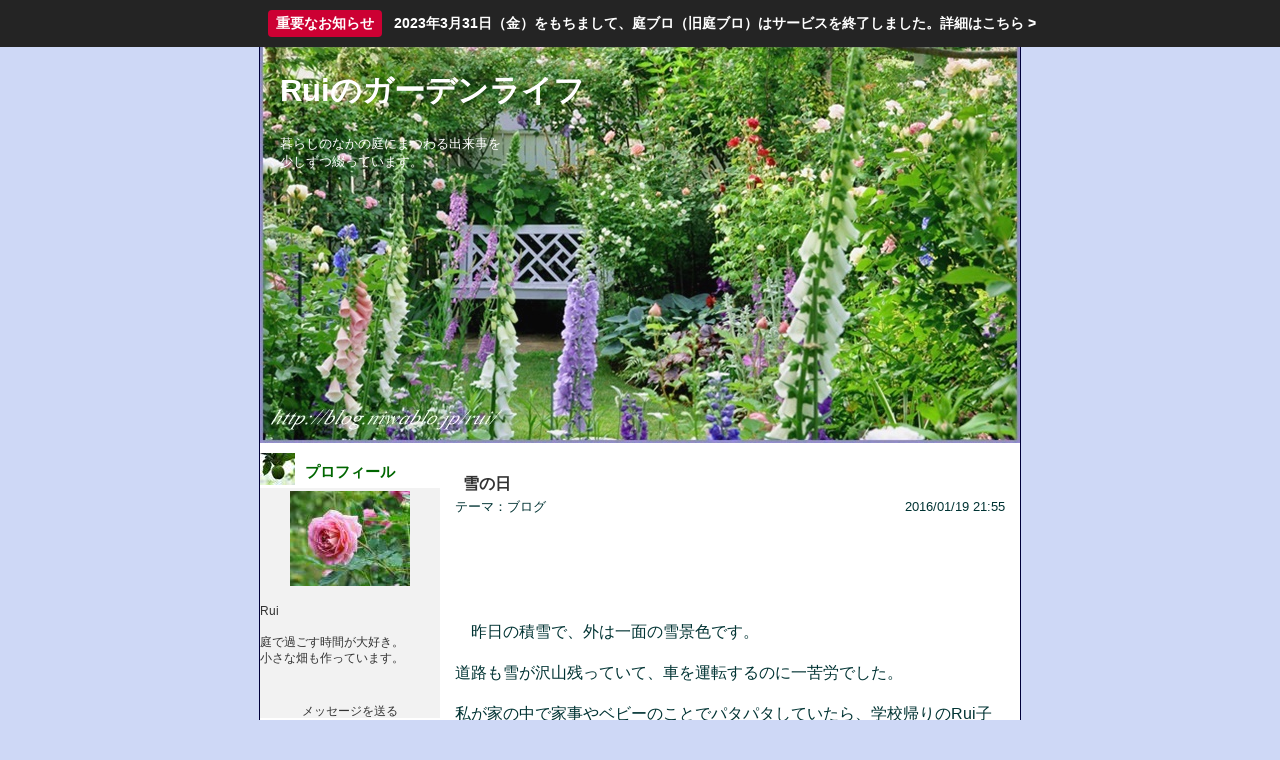

--- FILE ---
content_type: text/html; charset=UTF-8
request_url: http://blog.niwablo.jp/rui/kiji/207031.html
body_size: 9733
content:
<!DOCTYPE html PUBLIC "-//W3C//DTD XHTML 1.0 Strict//EN" "http://www.w3.org/TR/xhtml1/DTD/xhtml1-strict.dtd">
<html xmlns="http://www.w3.org/1999/xhtml" xml:lang="ja" lang="ja">
<head>
<meta http-equiv="Content-Type" content="text/html; charset=UTF-8" />
<meta http-equiv="Content-Style-Type" content="text/css" />
<meta http-equiv="Content-Script-Type" content="text/javascript" />
<link rel="stylesheet" type="text/css" href="/resources/skin/9990/skin.css" />
<style type="text/css">
div#column_wrapper   { float: none;  width: auto;  }
div#primary_column   { float: right; width: 560px; }
div#secondary_column { float: left;  width: 180px; }
div#tertiary_column  { float: left;  width: 180px; clear: left; }
body { background-color: #CED8F6 }
div#header { background-color: #ffffff }
div#header { background-image: url(/resources/member/000/385/0657263/original/1baGg271.jpg) }
div#header { height: 360px }
div#header h1 a { color: #ffffff }
div#header h1 { font-size: 240% }

div#header p { color: #ffffff }
div#header p { font-size: 100% }

div#primary_column { background-color: #ffffff }
div#primary_column, div#primary_column a { color: #003333 }
div#primary_column div.entry { border-color: #003333 }
div#primary_column div.entry div.entry_footer li { border-color: #003333 }
div#primary_column { font-size: 100% }
div#primary_column a { color: #663333 !important}
div#secondary_column { background-color: #ffffff }
div#tertiary_column { background-color: #ffffff }
div.container h2 { background-color: #ffffff }
div.container h2 { background-image: url(/resources/member/000/385/0281034/original/lF8frfxr.jpg) }
div.container h2 { color: #006600 }
div.container div.container_body { background-color: #F2F2F2 }
div.container div.container_body, div.container div.container_body a { color: #333333 }

div.entry div.entry_header h2.entry_title { background-color: #ffffff }
div.entry div.entry_header h2.entry_title { color: #333333 }
</style>

<link rel="stylesheet" type="text/css" href="/stylesheets/global_header.css" />
<link rel="stylesheet" type="text/css" href="/stylesheets/module.css" />
<link rel="alternate" type="application/rss+xml" tilte="  Ruiのガーデンライフ" href="http://blog.niwablo.jp/rui/rss" />
<script type="text/javascript" src="/javascripts/lib/prototype.js"></script>
<script type="text/javascript" src="/javascripts/application.js"></script>

<title>雪の日 |   Ruiのガーデンライフ</title>
</head>
<body>
<div id="global_header">
<div id="global_header_left">
<iframe src="https://member.niwablo.jp/public_blog_header/inline?url_alias=rui" scrolling="no" frameborder="0" marginwidth="0" marginheight="0" class="blog-header-frame"></iframe>
</div>
<div id="global_header_right">
<div id="t_advertisement"><div id="oshirase"><div><a href="http://www.niwablo.jp/information/public?year=2023&month=3#information_149">
<p class="btn">重要なお知らせ</p>
<p>2023年3月31日（金）をもちまして、庭ブロ（旧庭ブロ）はサービスを終了しました。</p>
<p>詳細はこちら &gt;</p>
</a></div></div>
<style>
div#oshirase{display:block;width:100%;position:fixed;top:0;left:0;background:#242424;z-index:10;padding:10px}
div#oshirase>div>a{max-width:970px;margin:0 auto;display:flex;justify-content:center;align-items:center;font-size:14px;color:#fff;font-weight:700;text-decoration:none}
div#oshirase>div>a p{margin:0}
div#oshirase>div>a .btn{flex-shrink:0;margin-right:12px;margin-left:4px;padding:4px 8px;background-color:#c03;border-radius:4px}
</style></div>
<div id="all_page_right_head" style="text-align:right;"><a href="http://www.niwablo.jp/advertise/redirect?t_advertisement_id=4" target="_blank" class="normal">エクステリア・庭・ガーデニングのリフォーム ガーデン クラブ</a></div>
<span>
<img src="/static/images/service_header.gif"> <a href="http://www.niwablo.jp/">庭ブロトップ</a>｜<a href="http://comyu.niwablo.jp">コミュニティ</a>｜
</span>
</div>
<div id="global_header_bottom">
</div>
</div>
<div id="container">

<div id="header">
<h1><a href="/rui/">  Ruiのガーデンライフ</a></h1>
<p>暮らしのなかの庭にまつわる出来事を<br />
 少しずつ綴っています。<br />
</p>
</div>



<div id="column_wrapper">

<div id="primary_column">
<div class="contents">
<div id="top_message" class="section">    </div>

<div class="section entry">
  <div class="entry_header">
    <h2 class="entry_title">雪の日</h2>
        <div class="entry_theme">
    テーマ：<span class="entry_theme">ブログ</span><br />    </div>
        <div class="entry_date">2016/01/19 21:55</div>
  </div>
  <div class="entry_body">
    <p>&nbsp;</p><p style="font-size: medium">　昨日の積雪で、外は一面の雪景色です。</p><p style="font-size: medium">道路も雪が沢山残っていて、車を運転するのに一苦労でした。</p><p style="font-size: medium">私が家の中で家事やベビーのことでパタパタしていたら、学校帰りのRui子（次女）がいつの間にか車庫の雪かきをしてくれていました。</p><p style="font-size: medium">雪が多くて車が入れないと思ったのでしょう。家に入った時に髪がびしょぬれだった理由が後で分かりました。さりげない優しさに心ホンワリの雪の日でした。</p><p style="font-size: medium">　　　　<img src="/resources/emoji/114/em.gif" alt="スノーマン1" />　　　　　<img src="/resources/emoji/114/em.gif" alt="スノーマン1" />　　　　　<img src="/resources/emoji/114/em.gif" alt="スノーマン1" /></p><p style="font-size: medium">&nbsp;</p><p style="font-size: medium">　話は変わって、これは最近購入したベビーバス。</p><p style="font-size: medium">　　<img src="/resources/member/000/385/0659831/DNx8XYtj.jpg" alt="" /></p><p style="font-size: medium">ぶつかっても痛くないし、枕や足をひっかける滑り止めも付いていて、たためて便利。今ドキのベビー雑貨は進化しているんですね～。他にも面白いグッズがあったのでまた後日載せてみますね。</p><p style="font-size: medium">&nbsp;</p><p style="font-size: medium">一方、里帰り中のスイーツ（長女）のベビーはもうすぐ一か月。</p><p style="font-size: medium">泣いて（泣き叫んで）</p><p style="font-size: medium">飲んで　</p><p style="font-size: medium">飲むたびにウンチして　</p><p style="font-size: medium">スイーツは振り回されっぱなしです。笑</p><p style="font-size: medium"><img src="/resources/member/000/385/0659858/QDA3594O.jpg" alt="" /><img src="/resources/member/000/385/0659859/RuPxSku9.jpg" alt="" /></p><p style="font-size: medium">そうやって手をかけてもらって</p><p style="font-size: medium">みんな大きくなるんですねぇ。</p><p style="font-size: medium">&nbsp;</p><p style="font-size: medium">　<img src="/resources/member/000/385/0659832/1cHWNkGi.jpg" alt="" /></p><p style="font-size: medium">　　<span style="color: #ff6600">　<span style="font-size: x-small">湯温計（100円ショップで　笑）</span></span></p><p style="font-size: medium"><span style="color: #ff6600"><span style="font-size: x-small"></span></span></p><p style="font-size: medium"><span style="color: #ff6600"><span style="font-size: x-small"></span></span></p><p style="font-size: medium"><span style="color: #ff6600"><span style="font-size: x-small"></span></span></p><p style="font-size: medium"><span style="color: #ff6600"><span style="font-size: x-small"></span></span></p><p style="font-size: medium"><span style="color: #ff6600"><span style="font-size: x-small"></span></span></p><p style="font-size: medium"><span style="color: #ff6600"><span style="font-size: x-small"></span></span></p><p style="font-size: medium"><span style="color: #ff6600"><span style="font-size: x-small"></span></span></p><div style="clear:both"></div>
  </div>
  <div class="entry_footer">
    <ul>
      <li class="permanent_link"><a href="/rui/kiji/207031.html">記事URL</a></li
        ><li><a href="/rui/kiji/207031.html#comment">コメント(10)</a></li
        ><li><a href="/rui/kiji/207031.html#trackback">トラックバック(0)</a></li
        ><li><a href="https://member.niwablo.jp/public_footmark/list?m_blog_id=194" target="_blank" onclick="window.open(this.href, 'footmark', { size: '300x400' }); return false;">足あと</a></li
        ><li><a href="https://member.niwablo.jp/public_moral_report/input?t_blog_kiji_id=207031" target="_blank" onclick="window.open(this.href, 'moral_report', { size: '530x420' }); return false;">事務局へ通報</a></li>
    </ul>
  </div>
</div>
<div style="padding-bottom:20px;text-align:center"><a href="https://niwablo-plus.jp/" target="_blank" style="text-decoration:none;font-size:12px">庭ブロ＋（プラス）はこちら</a></div>



<div id="comment" class="section">
  <h3>コメント</h3>
  <div class="comment_form">
    <input type="button" class="button2" value="コメント記入欄を表示" onclick="window.open('https://member.niwablo.jp/public_comment/new?t_blog_kiji_id=207031', 'comment', { size: '520x360' }); return false;" />
  </div>
  <ol>
      <li>
      <div class="comment_header">
        <div class="comment_name">
          リセ
            </div>
        <div class="comment_date">2016/01/20 19:02</div>
      </div>
      <div class="comment_body">
      次女ちゃん、優しいですねー！<br />
次女って気がきくのよね。<br />
ベビーバス知らなかったわ～。<br />
お手ても可愛いわー。
                                <div style="padding-left:10px">
              <div class="comment_header">
                <div class="comment_name">[Res]<a href="/rui/" target="_blank">Rui</a></div>
                <div class="comment_date" style="text-align:right">2016/01/22 00:29</div>
              </div>
              <div class="comment_response_body">
                リセ様、こんばんは。<br />
<br />
赤ちゃんのおてては本当に可愛いものですねぇ。<br />
香りもいいのよね～。<br />
それにしても、赤ちゃんだった琉星くんがもうすぐ一年生とは・・月日の経つの早いですね～！
              </div>
            </div>
                        <br />
              
      </div>
    </li>
      <li>
      <div class="comment_header">
        <div class="comment_name">
          <a href="/baby-breath/" target="_blank">leonの庭</a>
            </div>
        <div class="comment_date">2016/01/20 19:45</div>
      </div>
      <div class="comment_body">
      女の子ちゃんだったのね～(*^_^*)<br />
ふふふ、可愛い～～～♡<br />
うんうん、今時はベンリグッズがいっぱいでおっぱいクッションも優れものでよく娘が使ってましたっけ＾＾
                                <div style="padding-left:10px">
              <div class="comment_header">
                <div class="comment_name">[Res]<a href="/rui/" target="_blank">Rui</a></div>
                <div class="comment_date" style="text-align:right">2016/01/22 00:24</div>
              </div>
              <div class="comment_response_body">
                leonさん　こんばんは。<br />
<br />
おっぱいクッション使ってますよ～。<br />
高さが出て手が疲れなくて良いそうですね。<br />
<br />
そうそう、女の子です。<br />
バア友の会に入会しましたので、先輩　よろしくお願いします～！笑
              </div>
            </div>
                        <br />
              
      </div>
    </li>
      <li>
      <div class="comment_header">
        <div class="comment_name">
          <a href="/orangedream/" target="_blank">Akemin</a>
            </div>
        <div class="comment_date">2016/01/20 20:51</div>
      </div>
      <div class="comment_body">
      昔とはいろいろ違って<br />
便利になってるみたいですね。<br />
<br />
スイーツちゃん、そろそろスイートホームの方へ帰る頃ですか？<br />
ばあちゃん、その時は、、泣くんだろうなぁ～<br />
　　（‐＾▽＾‐）グヒヒ<br />
あ、次回はかわいいべビーちゃんの顔、<br />
又見せてくださ～い。<br />
<br />
Rui子ちゃん、やさしいですね～～！<br />

                                <div style="padding-left:10px">
              <div class="comment_header">
                <div class="comment_name">[Res]<a href="/rui/" target="_blank">Rui</a></div>
                <div class="comment_date" style="text-align:right">2016/01/22 00:15</div>
              </div>
              <div class="comment_response_body">
                あけさん　こんばんは。<br />
Rui子の雪かきにはちょっと感動しました。<br />
今はベビーもいたりして私が忙しいと思ったのでしょうね。<br />
頭が雪でビッショリだったので、かなり頑張ってくれたみたい。<br />
<br />
あはは・・大阪に帰っても泣きませんよ～。<br />
たぶんすぐに行くから～。笑
              </div>
            </div>
                        <br />
              
      </div>
    </li>
      <li>
      <div class="comment_header">
        <div class="comment_name">
          <a href="/exterior-ishimaru/" target="_blank"> かんちゃんです</a>
            </div>
        <div class="comment_date">2016/01/20 22:17</div>
      </div>
      <div class="comment_body">
      田舎では五右衛門風呂に浸かったかんちゃん　<br />
<br />
そして　タライの中で産湯を浴びた子供達・・・<br />
<br />
時代が変わって　今はベビーバスね～進化したもんだ～～<br />
　　があはははは～～～<br />
<br />
かわうい手・・・うん～～～ん<br />
<br />
<br />
<br />

                                <div style="padding-left:10px">
              <div class="comment_header">
                <div class="comment_name">[Res]<a href="/rui/" target="_blank">Rui</a></div>
                <div class="comment_date" style="text-align:right">2016/01/22 00:08</div>
              </div>
              <div class="comment_response_body">
                かんちゃんこんばんは。<br />
<br />
五右衛門風呂はないと思うけどタライの産湯はありですよね。昔はみんなそんな感じかも。<br />
<br />
ベビーは日に日にいろんな表情を見せてくれます。<br />
いよいよバババカになりそうです。笑
              </div>
            </div>
                        <br />
              
      </div>
    </li>
      <li>
      <div class="comment_header">
        <div class="comment_name">
          <a href="/beer/" target="_blank">アントン</a>
            </div>
        <div class="comment_date">2016/01/21 08:45</div>
      </div>
      <div class="comment_body">
       ベビーグッズも進化し続けるんですね。<br />
　うちのチビの時はシンクで使える栓つきのバスでした。<br />
　<br />
もうすぐ帰っちゃうのね。ホッとするやら。でもきっと心配でたまらないだろうなぁ。いつでも出動スタンバイ！笑<br />
私たちもそうして助けてもらったもんね。<br />
<br />
東京ドームでは今週はキルト、その次は…<br />
入場料分、しっかり楽しむ裏技、あったら教えてください(-&quot;-)<br />
<br />

                                <div style="padding-left:10px">
              <div class="comment_header">
                <div class="comment_name">[Res]<a href="/rui/" target="_blank">Rui</a></div>
                <div class="comment_date" style="text-align:right">2016/01/22 00:04</div>
              </div>
              <div class="comment_response_body">
                アントンさんこんばんは。<br />
<br />
いつでも出勤！？<br />
遠いけどたぶん・・きっと・・そうしてしまう可能性大です。（笑）<br />
東京は情報さえ集められればとても楽しめるところなのだと思いますが、アンテナがないと楽しくないというか、人ごみで疲れるだけ～ということがありますよね。<br />
何か情報をゲットしたら即刻ご報告します。
              </div>
            </div>
                        <br />
              
      </div>
    </li>
    </ol>
</div>

<div id="trackback" class="section">
  <h3>トラックバック</h3>
  <div class="trackback_url">
    この記事のトラックバック URL :<br />
    http://blog.niwablo.jp/rui/trackback/207031
  </div>
  <ol>
    </ol>
</div>

</div>
</div>

<div id="secondary_column">
<div class="contents">








</div>
</div>

</div>

<div id="tertiary_column">
<div class="contents">




<div class="section container" id="container_profile">
<h2>プロフィール</h2>
<div class="container_body">
<div class="profile_image"><img src="/resources/member/000/385/0271707/thumb/p3yCVWwD.jpg" alt="" /></div>
<p class="profile_nickname">Rui</p>
<p class="profile_text">庭で過ごす時間が大好き。<br />
小さな畑も作っています。</p>


<dl>
      </dl>

<p>
<div style="text-align:center">
<a href="https://member.niwablo.jp/public_message/new?to_s_member_account_id=385" target="_blank" onclick="window.open(this.href, 'message', { size: '520x360' }); return false;">メッセージを送る</a>
</div>
</p>
</div>
</div>

<div class="section container" id="container_theme">
<h2>記事テーマ一覧</h2>
<div class="container_body">
<ul>
    <li><a href="/rui/theme/586.html">ブログ(185)</a></li>
    <li><a href="/rui/theme/1621.html">庭の引き算(4)</a></li>
    <li><a href="/rui/theme/4756.html">庭仕事(29)</a></li>
    <li><a href="/rui/theme/3085.html">愛すべき街　函館(4)</a></li>
    <li><a href="/rui/theme/1138.html">キッチンガーデン(29)</a></li>
    <li><a href="/rui/theme/1450.html">薔薇ブログ(17)</a></li>
    <li><a href="/rui/theme/829.html">薔薇(56)</a></li>
    <li><a href="/rui/theme/830.html">植物(20)</a></li>
    <li><a href="/rui/theme/828.html">旅(35)</a></li>
    <li><a href="/rui/theme/877.html">クレマチス(8)</a></li>
    <li><a href="/rui/theme/1245.html">ガーデングッズ(6)</a></li>
    <li><a href="/rui/theme/1430.html">オープンガーデン(46)</a></li>
    <li><a href="/rui/theme/1431.html">楽天(10)</a></li>
    <li><a href="/rui/theme/5650.html">お出かけ(5)</a></li>
  </ul></div>
</div>

<div class="section container" id="container_entry">
<h2>最近の記事一覧</h2>
<div class="container_body">
<ul>
    <li><a href="/rui/kiji/207168.html">引越しのお知らせ</a></li>
    <li><a href="/rui/kiji/207031.html">雪の日</a></li>
    <li><a href="/rui/kiji/206340.html">明けましておめでとうございます</a></li>
    <li><a href="/rui/kiji/195755.html">一年を振り返って　</a></li>
    <li><a href="/rui/kiji/205820.html">クリスマスオーナメント</a></li>
    <li><a href="/rui/kiji/205458.html">塩釜～松島へ</a></li>
    <li><a href="/rui/kiji/185970.html">初冬の庭仕事　越冬しない植物編</a></li>
    <li><a href="/rui/kiji/204671.html">「美女と野獣」＆エッグベネディクト</a></li>
    <li><a href="/rui/kiji/204669.html">季節の野菜</a></li>
    <li><a href="/rui/kiji/203740.html">秋の庭仕事</a></li>
    <li><a href="/rui/kiji/203213.html">秋だから</a></li>
    <li><a href="/rui/kiji/202934.html">レイクガーデンの朝</a></li>
    <li><a href="/rui/kiji/202405.html">ルゼ・ヴィラにて 2</a></li>
    <li><a href="/rui/kiji/203127.html">秋の勉強会</a></li>
    <li><a href="/rui/kiji/202636.html">マルシェ・ド・ヴェール2015 を終えて</a></li>
  </ul>
<div class="entry_link"><a href="/rui/kiji_list">一覧を見る</a></div>
</div>
</div>

<div class="section container" id="container_ranking">
<h2>ブログランキング</h2>
<div class="container_body">
<dl>
  <dt><a href="http://www.niwablo.jp/ranking/list">総合ランキング</a></dt>
  <dd>
    1位 / 2459人中
    <img src="/static/images/keep.gif" alt="keep" width="20" height="17" />
  </dd>
    <dt><a href="http://www.niwablo.jp/genre/list?m_blog_genre_id=3">ジャンルランキング</a></dt>
  <dd>
    1位 / 38人中
    <img src="/static/images/keep.gif" alt="keep" width="20" height="17" />
    <br />
    （<a href="http://www.niwablo.jp/genre/list?m_blog_genre_id=3">オープンガーデン</a>）
  </dd>
  </dl></div>
</div>

<div class="section container" id="container_comment">
<h2>最近のコメント</h2>
<div class="container_body">
<ul>
    <li><a href="/rui/kiji/207031.html#comment">Rui</a></li>
    <li><a href="/rui/kiji/207031.html#comment">Rui</a></li>
    <li><a href="/rui/kiji/207031.html#comment">Rui</a></li>
    <li><a href="/rui/kiji/207031.html#comment">Rui</a></li>
    <li><a href="/rui/kiji/207031.html#comment">Rui</a></li>
    <li><a href="/rui/kiji/207031.html#comment">アントン</a></li>
    <li><a href="/rui/kiji/207031.html#comment"> かんちゃんです</a></li>
    <li><a href="/rui/kiji/207031.html#comment">Akemin</a></li>
    <li><a href="/rui/kiji/207031.html#comment">leonの庭</a></li>
    <li><a href="/rui/kiji/207031.html#comment">リセ</a></li>
  </ul></div>
</div>

<div class="section container" id="container_search">
<h2>ブログ内検索</h2>
<div class="container_body">
<form method="get" action="http://www.niwablo.jp/search/blog_kiji">
  <div>
    <input type="hidden" name="m_blog_id" value="194" />
    <input id="container_search_text" type="text" name="keyword" />
    <input id="container_search_submit" type="submit" value="検索" />
  </div>
</form></div>
</div>

<div class="section container" id="container_favorite">
<h2>お気に入りブログ</h2>
<div class="container_body">
<ul>
    <li><a href="/niwamama/" target="_blank">石川のガーデンママ…</a></li>
    <li><a href="/m3100/" target="_blank">　生　いきる</a></li>
    <li><a href="/hyo-gensha/" target="_blank">表現舎のエクステリ…</a></li>
    <li><a href="/roseromihi/" target="_blank">ガーデニングに癒さ…</a></li>
    <li><a href="/ooba-4128-meke/" target="_blank">オオバの日記</a></li>
    <li><a href="/nippegarden/" target="_blank">nippeガーデン…</a></li>
    <li><a href="/suzaki/" target="_blank">ユメちゃん日記</a></li>
    <li><a href="/akagi-rose/" target="_blank">赤城ローズ＆ベリー…</a></li>
    <li><a href="/shales/" target="_blank">福井のがいこうやさ…</a></li>
    <li><a href="/soma/" target="_blank">ソーマ オリジナル…</a></li>
  </ul>
<div class="favorite_link"><a href="/rui/favorite_list">一覧を見る</a></div>
</div>
</div>

<div class="section container" id="container_freespace">
<h2>フリースペース</h2>
<div class="container_body">
<a href="http://hb.afl.rakuten.co.jp/hgc/14b8b650.9446e346.14b8b651.e65b540b/?pc=http%3a%2f%2fitem.rakuten.co.jp%2fkamachu%2fmix%2f%3fscid%3daf_link_img&amp;m=http%3a%2f%2fm.rakuten.co.jp%2fkamachu%2fi%2f10000209%2f" target="_blank"><img src ="http://hbb.afl.rakuten.co.jp/hgb/?pc=http%3a%2f%2fthumbnail.image.rakuten.co.jp%2f%400_mall%2fkamachu%2fcabinet%2fsyohin%2fsyohin01.jpg%3f_ex%3d128x128&amp;m=http%3a%2f%2fthumbnail.image.rakuten.co.jp%2f%400_mall%2fkamachu%2fcabinet%2fsyohin%2fsyohin01.jpg%3f_ex%3d80x80" border="0"></a><br />
<br />
<br />
<br />
<a href="http://www.garden-miyagi.ne.jp/community/" target="_blank">オープンガーデンみやぎ</a><br />
<br />
<a href="http://atelierlumiere8.blog.fc2.com/" target="_blank">薔薇が好き！薔薇が大好き！</a><br />
<br />
<a href="http://nicolesh.exblog.jp/" target="_blank">花工房にこる</a><br />
<br />
<a target="_blank" href="http://momoporon.exblog.jp/">momopororon日々のこと</a><br />
<br />
<a href="http://hanapring.dreamlog.jp/" target="_blank">Toronto News Letter</a><br />
<br />
<br />
<a href="http://blogs.yahoo.co.jp/rgrg7755414" target="_blank">ななちゃんの庭</a><br />
<br />
<a href="http://kunpe.blog26.fc2.com/" target="_blank">わたしの庭しごと</a><br />
<br />
<a href="http://blog.goo.ne.jp/totokoza" target="_blank">flowerふぁん</a><br />
<br />
<a href="http://plaza.rakuten.co.jp/witchsgarden/" target="_blank">今日も薔薇といっしょ</a><br />
<br />
<a href="http://shop-tasha.jugem.jp/" target="_blank">Tasha</a><br />
<br />
<br />
</div>
</div>

<div class="section container" id="container_archive">
<h2>アーカイブ</h2>
<div class="container_body">
<ul>
    <li><a href="/rui/archive/2016-01.html">2016年01月 (3)</a></li>
    <li><a href="/rui/archive/2015-12.html">2015年12月 (4)</a></li>
    <li><a href="/rui/archive/2015-11.html">2015年11月 (3)</a></li>
    <li><a href="/rui/archive/2015-10.html">2015年10月 (6)</a></li>
    <li><a href="/rui/archive/2015-09.html">2015年09月 (3)</a></li>
    <li><a href="/rui/archive/2015-08.html">2015年08月 (3)</a></li>
    <li><a href="/rui/archive/2015-07.html">2015年07月 (3)</a></li>
    <li><a href="/rui/archive/2015-06.html">2015年06月 (4)</a></li>
    <li><a href="/rui/archive/2015-05.html">2015年05月 (6)</a></li>
    <li><a href="/rui/archive/2015-04.html">2015年04月 (2)</a></li>
    <li><a href="/rui/archive/2015-03.html">2015年03月 (3)</a></li>
    <li><a href="/rui/archive/2015-02.html">2015年02月 (3)</a></li>
    <li><a href="/rui/archive/2015-01.html">2015年01月 (3)</a></li>
    <li><a href="/rui/archive/2014-12.html">2014年12月 (4)</a></li>
    <li><a href="/rui/archive/2014-11.html">2014年11月 (5)</a></li>
    <li><a href="/rui/archive/2014-10.html">2014年10月 (4)</a></li>
    <li><a href="/rui/archive/2014-09.html">2014年09月 (1)</a></li>
    <li><a href="/rui/archive/2014-08.html">2014年08月 (2)</a></li>
    <li><a href="/rui/archive/2014-07.html">2014年07月 (4)</a></li>
    <li><a href="/rui/archive/2014-06.html">2014年06月 (5)</a></li>
    <li><a href="/rui/archive/2014-05.html">2014年05月 (7)</a></li>
    <li><a href="/rui/archive/2014-04.html">2014年04月 (6)</a></li>
    <li><a href="/rui/archive/2014-03.html">2014年03月 (2)</a></li>
    <li><a href="/rui/archive/2014-02.html">2014年02月 (3)</a></li>
    <li><a href="/rui/archive/2014-01.html">2014年01月 (4)</a></li>
    <li><a href="/rui/archive/2013-12.html">2013年12月 (6)</a></li>
    <li><a href="/rui/archive/2013-11.html">2013年11月 (3)</a></li>
    <li><a href="/rui/archive/2013-10.html">2013年10月 (2)</a></li>
    <li><a href="/rui/archive/2013-09.html">2013年09月 (3)</a></li>
    <li><a href="/rui/archive/2013-08.html">2013年08月 (4)</a></li>
    <li><a href="/rui/archive/2013-07.html">2013年07月 (3)</a></li>
    <li><a href="/rui/archive/2013-06.html">2013年06月 (6)</a></li>
    <li><a href="/rui/archive/2013-05.html">2013年05月 (4)</a></li>
    <li><a href="/rui/archive/2013-04.html">2013年04月 (5)</a></li>
    <li><a href="/rui/archive/2013-03.html">2013年03月 (3)</a></li>
    <li><a href="/rui/archive/2013-02.html">2013年02月 (4)</a></li>
    <li><a href="/rui/archive/2013-01.html">2013年01月 (5)</a></li>
    <li><a href="/rui/archive/2012-12.html">2012年12月 (5)</a></li>
    <li><a href="/rui/archive/2012-11.html">2012年11月 (3)</a></li>
    <li><a href="/rui/archive/2012-10.html">2012年10月 (3)</a></li>
    <li><a href="/rui/archive/2012-09.html">2012年09月 (4)</a></li>
    <li><a href="/rui/archive/2012-08.html">2012年08月 (4)</a></li>
    <li><a href="/rui/archive/2012-07.html">2012年07月 (4)</a></li>
    <li><a href="/rui/archive/2012-06.html">2012年06月 (4)</a></li>
    <li><a href="/rui/archive/2012-05.html">2012年05月 (5)</a></li>
    <li><a href="/rui/archive/2012-04.html">2012年04月 (4)</a></li>
    <li><a href="/rui/archive/2012-03.html">2012年03月 (4)</a></li>
    <li><a href="/rui/archive/2012-02.html">2012年02月 (2)</a></li>
    <li><a href="/rui/archive/2012-01.html">2012年01月 (4)</a></li>
    <li><a href="/rui/archive/2011-12.html">2011年12月 (6)</a></li>
    <li><a href="/rui/archive/2011-11.html">2011年11月 (3)</a></li>
    <li><a href="/rui/archive/2011-10.html">2011年10月 (4)</a></li>
    <li><a href="/rui/archive/2011-09.html">2011年09月 (5)</a></li>
    <li><a href="/rui/archive/2011-08.html">2011年08月 (6)</a></li>
    <li><a href="/rui/archive/2011-07.html">2011年07月 (4)</a></li>
    <li><a href="/rui/archive/2011-06.html">2011年06月 (6)</a></li>
    <li><a href="/rui/archive/2011-05.html">2011年05月 (5)</a></li>
    <li><a href="/rui/archive/2011-04.html">2011年04月 (5)</a></li>
    <li><a href="/rui/archive/2011-03.html">2011年03月 (6)</a></li>
    <li><a href="/rui/archive/2011-02.html">2011年02月 (4)</a></li>
    <li><a href="/rui/archive/2011-01.html">2011年01月 (6)</a></li>
    <li><a href="/rui/archive/2010-12.html">2010年12月 (8)</a></li>
    <li><a href="/rui/archive/2010-11.html">2010年11月 (7)</a></li>
    <li><a href="/rui/archive/2010-10.html">2010年10月 (6)</a></li>
    <li><a href="/rui/archive/2010-09.html">2010年09月 (5)</a></li>
    <li><a href="/rui/archive/2010-08.html">2010年08月 (6)</a></li>
    <li><a href="/rui/archive/2010-07.html">2010年07月 (6)</a></li>
    <li><a href="/rui/archive/2010-06.html">2010年06月 (5)</a></li>
    <li><a href="/rui/archive/2010-05.html">2010年05月 (8)</a></li>
    <li><a href="/rui/archive/2010-04.html">2010年04月 (7)</a></li>
    <li><a href="/rui/archive/2010-03.html">2010年03月 (7)</a></li>
    <li><a href="/rui/archive/2010-02.html">2010年02月 (6)</a></li>
    <li><a href="/rui/archive/2010-01.html">2010年01月 (9)</a></li>
    <li><a href="/rui/archive/2009-12.html">2009年12月 (10)</a></li>
    <li><a href="/rui/archive/2009-11.html">2009年11月 (9)</a></li>
    <li><a href="/rui/archive/2009-10.html">2009年10月 (12)</a></li>
    <li><a href="/rui/archive/2009-09.html">2009年09月 (11)</a></li>
    <li><a href="/rui/archive/2009-08.html">2009年08月 (10)</a></li>
    <li><a href="/rui/archive/2009-07.html">2009年07月 (17)</a></li>
    <li><a href="/rui/archive/2009-06.html">2009年06月 (42)</a></li>
    <li><a href="/rui/archive/2009-05.html">2009年05月 (9)</a></li>
    <li><a href="/rui/archive/2009-04.html">2009年04月 (5)</a></li>
    <li><a href="/rui/archive/2009-03.html">2009年03月 (2)</a></li>
  </ul></div>
</div>

<div class="section container" id="container_reader">
<h2>このブログの読者</h2>
<div class="container_body">
<div class="reader_button">
  <a href="https://member.niwablo.jp/public_reader/new?m_blog_id=194" target="_blank" onclick="window.open(this.href, 'reader', { size: '500x300' }); return false;"><img src="/resources/skin/9990/images/btn_reader.png" alt="読者になる" /></a>
</div>
<div class="reader_number">読者数：124人</div>
<ul>
    <li>
        <a href="/tutujigasaita4/" target="_blank">maruco</a>
      </li>
    <li>
        <a href="/vert/" target="_blank">ベールファクトリー</a>
      </li>
    <li>
        <a href="/neko/" target="_blank">まーおばさん</a>
      </li>
    <li>
        <a href="/ooba-4128-meke/" target="_blank">おおば</a>
      </li>
    <li>
        <a href="/exsa/" target="_blank">kenken</a>
      </li>
  </ul>
<div class="reader_link"><a href="/rui/reader_list">一覧を見る</a></div>
</div>
</div>

<div class="section container" id="container_calendar">
<h2>カレンダー</h2>
<div class="container_body">
<table>
  <caption>
    <a href="/rui/archive/2025-12.html">&lt;&lt;</a>
    &nbsp;&nbsp;&nbsp;&nbsp;
    2026/01
    &nbsp;&nbsp;&nbsp;&nbsp;
    <a href="/rui/archive/2026-02.html">&gt;&gt;</a>
  </caption>
  <tr>
    <th class="sunday">日</th>
    <th class="weekday">月</th>
    <th class="weekday">火</th>
    <th class="weekday">水</th>
    <th class="weekday">木</th>
    <th class="weekday">金</th>
    <th class="saturday">土</th>
  </tr>
  <tr>  <td class="sunday next_month">
          28
      </td>
      <td class="weekday next_month">
          29
      </td>
      <td class="weekday next_month">
          30
      </td>
      <td class="weekday next_month">
          31
      </td>
      <td class="weekday this_month">
          1
      </td>
      <td class="weekday this_month">
          2
      </td>
      <td class="saturday this_month">
          3
      </td>
  </tr>  <tr>  <td class="sunday this_month">
          4
      </td>
      <td class="weekday this_month">
          5
      </td>
      <td class="weekday this_month">
          6
      </td>
      <td class="weekday this_month">
          7
      </td>
      <td class="weekday this_month">
          8
      </td>
      <td class="weekday this_month">
          9
      </td>
      <td class="saturday this_month">
          10
      </td>
  </tr>  <tr>  <td class="sunday this_month">
          11
      </td>
      <td class="weekday this_month">
          12
      </td>
      <td class="weekday this_month">
          13
      </td>
      <td class="weekday this_month">
          14
      </td>
      <td class="weekday this_month">
          15
      </td>
      <td class="weekday this_month">
          16
      </td>
      <td class="saturday this_month">
          17
      </td>
  </tr>  <tr>  <td class="sunday this_month">
          18
      </td>
      <td class="weekday this_month">
          19
      </td>
      <td class="weekday this_month">
          20
      </td>
      <td class="weekday this_month">
          21
      </td>
      <td class="weekday this_month">
          22
      </td>
      <td class="weekday this_month">
          23
      </td>
      <td class="saturday this_month">
          24
      </td>
  </tr>  <tr>  <td class="sunday this_month">
          25
      </td>
      <td class="weekday this_month">
          26
      </td>
      <td class="weekday this_month">
          27
      </td>
      <td class="weekday this_month">
          28
      </td>
      <td class="weekday this_month">
          29
      </td>
      <td class="weekday this_month">
          30
      </td>
      <td class="saturday this_month">
          31
      </td>
  </tr></table></div>
</div>

<div class="section container" id="container_html">
<h2>HTMLページへのリンク</h2>
<div class="container_body">
<div id="html_text_banner"><a href="/rui/html">リンク</a></div>
</div>
</div>


<div class="section" style="text-align:center">
  <a href="/rui/rss">
    <img src="/images/feed.png" alt="feed" width="14" height="14" /> RSS
  </a>
</div>

<div class="section" style="text-align:center">
<input type="button" value="庭ブロを携帯で見る" style="font-size:9px" onclick="window.open('http://www.niwablo.jp/mobile/input?url_alias=rui', 'mobile', { size: '520x360' }); return false;" />
</div>


<div id="t_advertisement"><div style="padding-top:20px"><iframe src="http://www.facebook.com/plugins/like.php?href=http%3A%2F%2Fwww.facebook.com%2Fniwablo&amp;layout=button_count&amp;show_faces=true&amp;width=160&amp;action=like&amp;font&amp;colorscheme=light&amp;height=24" scrolling="no" frameborder="0" style="border:none; overflow:hidden; width:160px; height:26px;" allowTransparency="true"></iframe></div>
<ul style="font-size:10px; text-align:center; line-height:13px; margin-top:10px;">
<li><a href="https://gardenstory.jp/ppo6" target="_blank"><img src="http://www.niwablo.jp/resources/advertisement/0114/14Jih1Nj.jpg" alt="花や実を育てる飾る食べる 植物と暮らす12カ月の楽しみ方" style="max-width:100%"><br>
花や実を育てる飾る食べる 植物と暮らす12カ月の楽しみ方</a></li>
<li style="display:block;padding:5px 0"><a href="https://gardenstory.jp/botanical-fortune" target="_blank"><img src="https://gardenstory.jp/wp-content/themes/garden-pc/assets/banner/bnr_fortune2.png" style="max-width:100%;border:1px solid #ccc" alt="ボタニカル フォーチュン"><br>
今日のあなたの運勢は？</a></li>
<li style="display:block;padding:5px 0"><a href="https://gardenstory.jp/" target="_blank"><img src="https://niwablo-plus.jp/img/sponsor_logo_gardenstory.png" alt="GardenStory (ガーデンストーリー) – 心ときめく幸せな人生は花・緑・庭にある" style="padding-bottom:3px;max-width:100%;height:auto"><br>
心ときめく幸せな人生は花・緑・庭にある “ガーデンストーリー”</a></li>
<li style="display:block;padding:5px 0"><a href="https://niwablo-plus.jp/" target="_blank"><img src="/static/top/img/bnr_niwabloplus.png" alt="庭ブロ＋（プラス）" style="padding-bottom:3px;max-width:100%;height:auto" /><br /><span>庭ブロ＋（プラス）はこちら</span></a></li>
<li style="display:block;padding:5px 0"><a href="http://rgc.takasho.jp/" target="_blank" rel="nofollow"><img src="/static/top/img/bnr_rgc2012.jpg" alt="エクステリア、ガーデニングのリフォーム ガーデン クラブ" style="padding-bottom:3px;max-width:100%;height:auto" /><br /><span>お庭の工事をお考えの方は<br />
リフォームガーデンクラブへ</span></a></li>
<li style="display:block;padding:5px 0"><a href="https://green-information.jp/?nb" target="_blank" title="花・緑 そして庭のあるくらし『グリーン情報』"><img src="https://green-information.jp/imgs/bnrlink_336x280.jpg" alt="花・緑 そして庭のあるくらし『グリーン情報』" style="padding-bottom:3px;max-width:100%;height:auto"><br /><span>花・緑 そして庭のあるくらし『グリーン情報』</span></a></li>
<li style="display:block;padding:5px 0"><a href="http://proex.takasho.co.jp/" target="_blank"><img src="https://niwablo-plus.jp/img/bnr_takasho2024.png" alt="株式会社タカショー　〜ガーデンライフスタイルカンパニー〜" style="padding-bottom:3px;max-width:100%;height:auto" /><br /><span>やすらぎのある空間づくり</span></a></li>
<li style="display:block;padding:5px 0"><a href="https://www.garden-therapy.org/nb" target="_blank"><img src="https://www.garden-therapy.org/img/bn_JGTA234x60b.png" alt="一般社団法人日本ガーデンセラピー協会" style="padding-bottom:3px;max-width:100%;height:auto" /><br /><span>日本ガーデンセラピー協会</span></a></li>
</ul>
</div>

</div>
</div>

<div id="footer">
</div>

</div>
<!-- Google tag (gtag.js) -->
<script async src="https://www.googletagmanager.com/gtag/js?id=G-896THGTQEB"></script>
<script>
  window.dataLayer = window.dataLayer || [];
  function gtag(){dataLayer.push(arguments);}
  gtag('js', new Date());

  gtag('config', 'G-896THGTQEB');
</script></body>
</html>

--- FILE ---
content_type: text/css
request_url: http://blog.niwablo.jp/resources/skin/9990/skin.css
body_size: 2313
content:
@charset "UTF-8";

@import url(../../../stylesheets/blog/base.css);

.container ul,
.container dl {
	padding: 5px;
}

a {
	text-decoration: none;
	color: #333344;
}
a:hover {
	text-decoration: underline;
}

/* layout ****************************************************************** */

div#container {
	border: 1px solid #00003a;
}

div.contents {
	margin: 0 0px;
	text-align: center;
}
div.section {
	margin: 10px auto;
	text-align: left;
}

div#header {
	padding: 20px;
	height: 140px;
	color: #333344;
	background-color: #E0DFE3;
	background-repeat: no-repeat;
}

div#header a {
	color: #333355;
}

div#primary_column {
	padding: 10px;
	width: 380px;
	color: #222;
}

/* ****************************************************************** layout */


/* container *************************************************************** */

div.container h2 {
	padding-top: 5px;
	height: 30px;
	color: #335;
	background-color: #E0DFE3;
	background-repeat: no-repeat;
	font-size: 15px;
	text-align: center;
}

div.container div.container_body {
	color: #335;
	background-color: #EEEFEE;
}

/* *************************************************************** container */


/* entry ******************************************************************* */

div.entry {
	border-bottom: 1px dotted #000000;
}

div.entry div.entry_header {
	padding: 5px;
	height: 90px;
}

div.entry div.entry_header h2.entry_title {
	padding: 0.1em 0.5em;
}

div.entry div.entry_body {
	padding: 5px;
}

div.entry div.entry_footer {
	padding: 0.3em 0.3em;
}

/* ******************************************************************* entry */


/* comment ***************************************************************** */

div#comment div.comment_header {
	margin-top: 10px;
	padding: 0.2em 0.2em 0.1em;
	border-top: 1px solid #D2CCB4;
	border-bottom: 1px dotted #D2CCB4;
}

div#comment div.comment_body {
	padding: 13px;
}

/* ***************************************************************** comment */


/* trackback *************************************************************** */

div#trackback h4 {
	margin-top: 10px;
	padding: 0.2em 0.2em 0.1em;
	border-top: 1px solid #D2CCB4;
	border-bottom: 1px dotted #D2CCB4;
}

div#trackback p {
	padding: 13px;
}

/* *************************************************************** trackback */


--- FILE ---
content_type: text/css
request_url: http://blog.niwablo.jp/stylesheets/wired/common.css
body_size: 3645
content:
@charset "UTF-8";

/* reset.css *************************************************************** */
/*
Copyright (c) 2007, Yahoo! Inc. All rights reserved.
Code licensed under the BSD License:
http://developer.yahoo.net/yui/license.txt
version: 2.2.0
*/
body,div,dl,dt,dd,ul,ol,li,h1,h2,h3,h4,h5,h6,pre,form,fieldset,input,textarea,p,blockquote,th,td{margin:0;padding:0;}table{border-collapse:collapse;border-spacing:0;}fieldset,img{border:0;}address,caption,cite,code,dfn,em,strong,th,var{font-style:normal;font-weight:normal;}ol,ul {list-style:none;}caption,th {text-align:left;}h1,h2,h3,h4,h5,h6{font-size:100%;font-weight:normal;}q:before,q:after{content:'';}abbr,acronym {border:0;}
/* *************************************************************** reset.css */


/* fonts.css *************************************************************** */
/* This part was based on Yahoo! UI Library's Fonts CSS. */
/*
Copyright (c) 2007, Yahoo! Inc. All rights reserved.
Code licensed under the BSD License:
http://developer.yahoo.net/yui/license.txt
version: 2.2.0
*/
body {
	font-family: "ヒラギノ角ゴ Pro W3", "Hiragino Kaku Gothic Pro", "メイリオ", Meiryo, Verdana, "ＭＳ Ｐゴシック", sans-serif;
	font-size: 13px;
	*font-size: small;
	*font: x-small;
}
table {
	font-size: inherit;
	font: 100%;
}
select, input, textarea {
	font-family: arial, helvetica, clean, sans-serif;
	font-size: 99%;
}
pre {
	font-size: 115%;
	*font-size: 100%;
}
code, samp, kbd, var {
	font-family: Consolas, monospace;
	font-size: 115%;
	*font-size: 100%;
}
body * {
	line-height:1.22em;
}
/* *************************************************************** fonts.css */


/* element ***************************************************************** */

* {
	word-break: break-all;
	word-wrap: break-word;
}

/* **** Document Body **** */

body {
	line-height: 1.4;
}

div {
}

/* **** Paragraphs **** */

p {
	margin: 0.3em 0;
	line-height: 1.4;
}

/* **** Headings **** */

h1, h2, h3, h4, h5, h6 {
	line-height: 1.8;
}

h1 {
	font-weight: bold;
	font-size: 197%;
}

h2 {
	font-weight: bold;
	font-size: 136%;
}

h3 {
	font-weight: bold;
	font-size: 122%;
}

/* h4 */
/* h5 */
/* h6 */

/* **** Lists **** */

/* ul */
/* ol */

li {
	line-height: 1.4;
}

/* dl */
/* dt */
/* dd */

/* **** Address **** */

/* address */

/* **** Horizontal Rule **** */

/* hr */

/* **** Preformatted Text **** */

/* pre */

/* **** Block-like Quotes **** */

/* blockquote */

/* **** Inserted/Deleted Text **** */

/* ins */
/* del */

/* **** The Anchor Element **** */

/* a */
/* a:link */
/* a:visited */
/* a:hover */
/* a:active */

/* **** Inline Elements **** */

/* span */
/* bdo */
/* br */

em {
	font-weight: bold;
}

strong {
	font-weight: bold;
}

/* dfn */

code {
	font-family: monospace;
}

/* samp */
/* kbd */
/* var */
/* cite */

abbr {
	border-bottom: 1px dotted;
	cursor: help;
}

acronym {
	border-bottom: 1px dotted;
	cursor: help;
}

/* q */
/* sub */
/* sup */
/* tt */

i {
	font-style: italic;
}

b {
	font-weight: bold;
}

/* big */
/* small */

/* **** Images **** */

img {
	border-style: none;
	vertical-align: middle;
}

/* **** Forms **** */

/* form */
/* label */

input {
	vertical-align: middle;
}

select {
	vertical-align: middle;
}

/* optgroup */
/* option */
/* textarea */
/* fieldset */
/* legend */
/* button */

/* **** Tables **** */

table {
	border-collapse: collapse;
}

caption {
	line-height: 1.8;
}

/* thead */
/* tfoot */
/* tbody */
/* colgroup */
/* col */
/* tr */

th {
	line-height: 1.4;
}

td {
	line-height: 1.4;
}

/* ***************************************************************** element */
